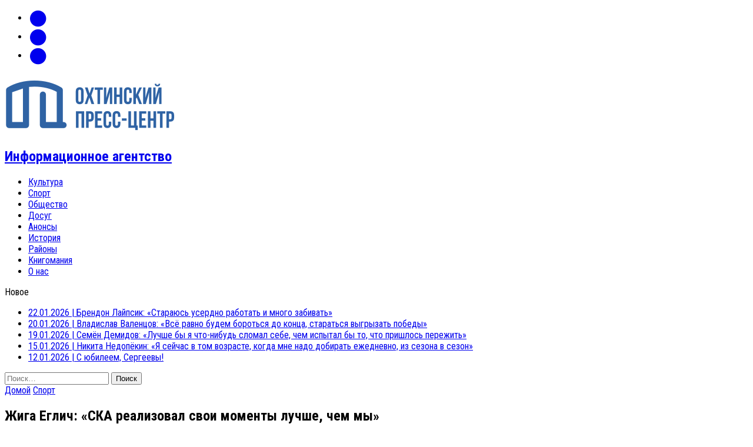

--- FILE ---
content_type: text/html; charset=UTF-8
request_url: https://ohtapress.ru/2018/12/18/eglich/
body_size: 23400
content:
<!DOCTYPE html><html class="no-js" lang="ru-RU"><head><meta charset="UTF-8"><meta name="viewport" content="width=device-width, initial-scale=1.0"><link rel="profile" href="http://gmpg.org/xfn/11" /><link rel="pingback" href="https://ohtapress.ru/xmlrpc.php" /><meta name='robots' content='index, follow, max-image-preview:large, max-snippet:-1, max-video-preview:-1' /><meta property="og:title" content="Жига Еглич: «СКА реализовал свои моменты лучше, чем мы»"/><meta property="og:description" content="Нападающий «Слована» и сборной Словении Жига Еглич в интервью Охтинскому пресс-центру"/><meta property="og:image:alt" content="Еглич"/><meta property="og:image" content="https://ohtapress.ru/wp-content/uploads/2018/12/ziga.jpg"/><meta property="og:image:width" content="1000" /><meta property="og:image:height" content="560" /><meta property="og:image:type" content="image/jpeg" /><meta property="og:type" content="article"/><meta property="og:article:published_time" content="2018-12-18 22:21:10"/><meta property="og:article:modified_time" content="2018-12-21 01:36:06"/><meta property="og:article:tag" content="Чемпионат КХЛ"/><meta name="twitter:card" content="summary"><meta name="twitter:title" content="Жига Еглич: «СКА реализовал свои моменты лучше, чем мы»"/><meta name="twitter:description" content="Нападающий «Слована» и сборной Словении Жига Еглич в интервью Охтинскому пресс-центру"/><meta name="twitter:image" content="https://ohtapress.ru/wp-content/uploads/2018/12/ziga.jpg"/><meta name="twitter:image:alt" content="Еглич"/><meta name="author" content="ОПЦ"/><title>Жига Еглич: «СКА реализовал свои моменты лучше, чем мы» &#8226;</title><meta name="description" content="Нападающий «Слована» и сборной Словении Жига Еглич в интервью Охтинскому пресс-центру подводит итоги игры с питерскими армейцами." /><link rel="canonical" href="https://ohtapress.ru/2018/12/18/eglich/" /><meta property="og:url" content="https://ohtapress.ru/2018/12/18/eglich/" /><meta property="og:site_name" content="Охтинский пресс-центр" /><meta property="article:publisher" content="http://facebook.com/ohtapress" /><meta property="article:published_time" content="2018-12-18T19:21:10+00:00" /><meta property="article:modified_time" content="2018-12-20T22:36:06+00:00" /><meta property="og:image" content="https://ohtapress.ru/wp-content/uploads/2018/12/ziga.jpg" /><meta property="og:image:width" content="1000" /><meta property="og:image:height" content="560" /><meta property="og:image:type" content="image/jpeg" /><meta name="author" content="ОПЦ" /><meta name="twitter:creator" content="@ohtapress" /><meta name="twitter:site" content="@ohtapress" /><meta name="twitter:label1" content="Написано автором" /><meta name="twitter:data1" content="ОПЦ" /> <script type="application/ld+json" class="yoast-schema-graph">{"@context":"https://schema.org","@graph":[{"@type":"Article","@id":"https://ohtapress.ru/2018/12/18/eglich/#article","isPartOf":{"@id":"https://ohtapress.ru/2018/12/18/eglich/"},"author":{"name":"ОПЦ","@id":"https://ohtapress.ru/#/schema/person/12c4844f9fa248060ebbc29736dab932"},"headline":"Жига Еглич: «СКА реализовал свои моменты лучше, чем мы»","datePublished":"2018-12-18T19:21:10+00:00","dateModified":"2018-12-20T22:36:06+00:00","mainEntityOfPage":{"@id":"https://ohtapress.ru/2018/12/18/eglich/"},"wordCount":172,"commentCount":0,"publisher":{"@id":"https://ohtapress.ru/#organization"},"image":{"@id":"https://ohtapress.ru/2018/12/18/eglich/#primaryimage"},"thumbnailUrl":"https://ohtapress.ru/wp-content/uploads/2018/12/ziga.jpg","keywords":["Чемпионат КХЛ"],"articleSection":["Спорт"],"inLanguage":"ru-RU","potentialAction":[{"@type":"CommentAction","name":"Comment","target":["https://ohtapress.ru/2018/12/18/eglich/#respond"]}]},{"@type":"WebPage","@id":"https://ohtapress.ru/2018/12/18/eglich/","url":"https://ohtapress.ru/2018/12/18/eglich/","name":"Жига Еглич: «СКА реализовал свои моменты лучше, чем мы» &#8226;","isPartOf":{"@id":"https://ohtapress.ru/#website"},"primaryImageOfPage":{"@id":"https://ohtapress.ru/2018/12/18/eglich/#primaryimage"},"image":{"@id":"https://ohtapress.ru/2018/12/18/eglich/#primaryimage"},"thumbnailUrl":"https://ohtapress.ru/wp-content/uploads/2018/12/ziga.jpg","datePublished":"2018-12-18T19:21:10+00:00","dateModified":"2018-12-20T22:36:06+00:00","description":"Нападающий «Слована» и сборной Словении Жига Еглич в интервью Охтинскому пресс-центру подводит итоги игры с питерскими армейцами.","breadcrumb":{"@id":"https://ohtapress.ru/2018/12/18/eglich/#breadcrumb"},"inLanguage":"ru-RU","potentialAction":[{"@type":"ReadAction","target":["https://ohtapress.ru/2018/12/18/eglich/"]}]},{"@type":"ImageObject","inLanguage":"ru-RU","@id":"https://ohtapress.ru/2018/12/18/eglich/#primaryimage","url":"https://ohtapress.ru/wp-content/uploads/2018/12/ziga.jpg","contentUrl":"https://ohtapress.ru/wp-content/uploads/2018/12/ziga.jpg","width":1000,"height":560,"caption":"Еглич"},{"@type":"BreadcrumbList","@id":"https://ohtapress.ru/2018/12/18/eglich/#breadcrumb","itemListElement":[{"@type":"ListItem","position":1,"name":"Главная","item":"https://ohtapress.ru/"},{"@type":"ListItem","position":2,"name":"Жига Еглич: «СКА реализовал свои моменты лучше, чем мы»"}]},{"@type":"WebSite","@id":"https://ohtapress.ru/#website","url":"https://ohtapress.ru/","name":"Охтинский пресс-центр","description":"Информационное агентство","publisher":{"@id":"https://ohtapress.ru/#organization"},"potentialAction":[{"@type":"SearchAction","target":{"@type":"EntryPoint","urlTemplate":"https://ohtapress.ru/?s={search_term_string}"},"query-input":{"@type":"PropertyValueSpecification","valueRequired":true,"valueName":"search_term_string"}}],"inLanguage":"ru-RU"},{"@type":"Organization","@id":"https://ohtapress.ru/#organization","name":"Информационное агентство «Охтинский пресс-центр»","url":"https://ohtapress.ru/","logo":{"@type":"ImageObject","inLanguage":"ru-RU","@id":"https://ohtapress.ru/#/schema/logo/image/","url":"http://ohtapress.ru/wp-content/uploads/2015/04/cropped-logo1.png","contentUrl":"http://ohtapress.ru/wp-content/uploads/2015/04/cropped-logo1.png","width":300,"height":100,"caption":"Информационное агентство «Охтинский пресс-центр»"},"image":{"@id":"https://ohtapress.ru/#/schema/logo/image/"},"sameAs":["http://facebook.com/ohtapress","https://x.com/ohtapress","http://instagram.com/ohtapress_ru"]},{"@type":"Person","@id":"https://ohtapress.ru/#/schema/person/12c4844f9fa248060ebbc29736dab932","name":"ОПЦ","image":{"@type":"ImageObject","inLanguage":"ru-RU","@id":"https://ohtapress.ru/#/schema/person/image/","url":"https://secure.gravatar.com/avatar/6290ec7a7236424a415fcf2583f8a63b3798ee12a52bc9d1818efa401ae258b3?s=96&r=g","contentUrl":"https://secure.gravatar.com/avatar/6290ec7a7236424a415fcf2583f8a63b3798ee12a52bc9d1818efa401ae258b3?s=96&r=g","caption":"ОПЦ"}}]}</script> <link rel='dns-prefetch' href='//www.googletagmanager.com' /><link rel='dns-prefetch' href='//stats.wp.com' /><link rel='dns-prefetch' href='//maxcdn.bootstrapcdn.com' /><link rel='dns-prefetch' href='//fonts.googleapis.com' /><link rel="alternate" type="application/rss+xml" title="Охтинский пресс-центр &raquo; Лента" href="https://ohtapress.ru/feed/" /><link rel="alternate" type="application/rss+xml" title="Охтинский пресс-центр &raquo; Лента комментариев" href="https://ohtapress.ru/comments/feed/" /><link rel="alternate" type="application/rss+xml" title="Охтинский пресс-центр &raquo; Лента комментариев к &laquo;Жига Еглич: «СКА реализовал свои моменты лучше, чем мы»&raquo;" href="https://ohtapress.ru/2018/12/18/eglich/feed/" /><link rel="alternate" title="oEmbed (JSON)" type="application/json+oembed" href="https://ohtapress.ru/wp-json/oembed/1.0/embed?url=https%3A%2F%2Fohtapress.ru%2F2018%2F12%2F18%2Feglich%2F" /><link rel="alternate" title="oEmbed (XML)" type="text/xml+oembed" href="https://ohtapress.ru/wp-json/oembed/1.0/embed?url=https%3A%2F%2Fohtapress.ru%2F2018%2F12%2F18%2Feglich%2F&#038;format=xml" /><style id='wp-img-auto-sizes-contain-inline-css' type='text/css'>img:is([sizes=auto i],[sizes^="auto," i]){contain-intrinsic-size:3000px 1500px}
/*# sourceURL=wp-img-auto-sizes-contain-inline-css */</style><style id='wp-emoji-styles-inline-css' type='text/css'>img.wp-smiley, img.emoji {
		display: inline !important;
		border: none !important;
		box-shadow: none !important;
		height: 1em !important;
		width: 1em !important;
		margin: 0 0.07em !important;
		vertical-align: -0.1em !important;
		background: none !important;
		padding: 0 !important;
	}
/*# sourceURL=wp-emoji-styles-inline-css */</style><style id='wp-block-library-inline-css' type='text/css'>:root{--wp-block-synced-color:#7a00df;--wp-block-synced-color--rgb:122,0,223;--wp-bound-block-color:var(--wp-block-synced-color);--wp-editor-canvas-background:#ddd;--wp-admin-theme-color:#007cba;--wp-admin-theme-color--rgb:0,124,186;--wp-admin-theme-color-darker-10:#006ba1;--wp-admin-theme-color-darker-10--rgb:0,107,160.5;--wp-admin-theme-color-darker-20:#005a87;--wp-admin-theme-color-darker-20--rgb:0,90,135;--wp-admin-border-width-focus:2px}@media (min-resolution:192dpi){:root{--wp-admin-border-width-focus:1.5px}}.wp-element-button{cursor:pointer}:root .has-very-light-gray-background-color{background-color:#eee}:root .has-very-dark-gray-background-color{background-color:#313131}:root .has-very-light-gray-color{color:#eee}:root .has-very-dark-gray-color{color:#313131}:root .has-vivid-green-cyan-to-vivid-cyan-blue-gradient-background{background:linear-gradient(135deg,#00d084,#0693e3)}:root .has-purple-crush-gradient-background{background:linear-gradient(135deg,#34e2e4,#4721fb 50%,#ab1dfe)}:root .has-hazy-dawn-gradient-background{background:linear-gradient(135deg,#faaca8,#dad0ec)}:root .has-subdued-olive-gradient-background{background:linear-gradient(135deg,#fafae1,#67a671)}:root .has-atomic-cream-gradient-background{background:linear-gradient(135deg,#fdd79a,#004a59)}:root .has-nightshade-gradient-background{background:linear-gradient(135deg,#330968,#31cdcf)}:root .has-midnight-gradient-background{background:linear-gradient(135deg,#020381,#2874fc)}:root{--wp--preset--font-size--normal:16px;--wp--preset--font-size--huge:42px}.has-regular-font-size{font-size:1em}.has-larger-font-size{font-size:2.625em}.has-normal-font-size{font-size:var(--wp--preset--font-size--normal)}.has-huge-font-size{font-size:var(--wp--preset--font-size--huge)}.has-text-align-center{text-align:center}.has-text-align-left{text-align:left}.has-text-align-right{text-align:right}.has-fit-text{white-space:nowrap!important}#end-resizable-editor-section{display:none}.aligncenter{clear:both}.items-justified-left{justify-content:flex-start}.items-justified-center{justify-content:center}.items-justified-right{justify-content:flex-end}.items-justified-space-between{justify-content:space-between}.screen-reader-text{border:0;clip-path:inset(50%);height:1px;margin:-1px;overflow:hidden;padding:0;position:absolute;width:1px;word-wrap:normal!important}.screen-reader-text:focus{background-color:#ddd;clip-path:none;color:#444;display:block;font-size:1em;height:auto;left:5px;line-height:normal;padding:15px 23px 14px;text-decoration:none;top:5px;width:auto;z-index:100000}html :where(.has-border-color){border-style:solid}html :where([style*=border-top-color]){border-top-style:solid}html :where([style*=border-right-color]){border-right-style:solid}html :where([style*=border-bottom-color]){border-bottom-style:solid}html :where([style*=border-left-color]){border-left-style:solid}html :where([style*=border-width]){border-style:solid}html :where([style*=border-top-width]){border-top-style:solid}html :where([style*=border-right-width]){border-right-style:solid}html :where([style*=border-bottom-width]){border-bottom-style:solid}html :where([style*=border-left-width]){border-left-style:solid}html :where(img[class*=wp-image-]){height:auto;max-width:100%}:where(figure){margin:0 0 1em}html :where(.is-position-sticky){--wp-admin--admin-bar--position-offset:var(--wp-admin--admin-bar--height,0px)}@media screen and (max-width:600px){html :where(.is-position-sticky){--wp-admin--admin-bar--position-offset:0px}}
/*wp_block_styles_on_demand_placeholder:69740b7d0b0b9*/
/*# sourceURL=wp-block-library-inline-css */</style><style id='classic-theme-styles-inline-css' type='text/css'>/*! This file is auto-generated */
.wp-block-button__link{color:#fff;background-color:#32373c;border-radius:9999px;box-shadow:none;text-decoration:none;padding:calc(.667em + 2px) calc(1.333em + 2px);font-size:1.125em}.wp-block-file__button{background:#32373c;color:#fff;text-decoration:none}
/*# sourceURL=/wp-includes/css/classic-themes.min.css */</style><link rel='stylesheet' id='cool-tag-cloud-css' href='https://ohtapress.ru/wp-content/cache/autoptimize/autoptimize_single_d9e20241c2647d1f2e9956d49cfd12c5.php?ver=2.25' type='text/css' media='all' /><link rel='stylesheet' id='fancybox-for-wp-css' href='https://ohtapress.ru/wp-content/cache/autoptimize/autoptimize_single_592ead116e192a422e3e033ccad4f39d.php?ver=1.3.4' type='text/css' media='all' /><link rel='stylesheet' id='mh-style-css' href='https://ohtapress.ru/wp-content/cache/autoptimize/autoptimize_single_6188a957c679115558a9bdf2d8bd5ba5.php?ver=1.1.0' type='text/css' media='all' /><link rel='stylesheet' id='mh-font-awesome-css' href='//maxcdn.bootstrapcdn.com/font-awesome/4.3.0/css/font-awesome.min.css' type='text/css' media='all' /><link rel='stylesheet' id='mh-google-fonts-css' href='//fonts.googleapis.com/css?family=PT+Sans:300,400,400italic,600,700|Roboto+Condensed:300,400,400italic,600,700&#038;subset=latin,cyrillic' type='text/css' media='all' /> <script defer type="text/javascript" src="https://ohtapress.ru/wp-includes/js/jquery/jquery.min.js?ver=3.7.1" id="jquery-core-js"></script> <script defer type="text/javascript" src="https://ohtapress.ru/wp-includes/js/jquery/jquery-migrate.min.js?ver=3.4.1" id="jquery-migrate-js"></script> <script defer type="text/javascript" src="https://ohtapress.ru/wp-content/plugins/fancybox-for-wordpress/assets/js/purify.min.js?ver=1.3.4" id="purify-js"></script> <script defer type="text/javascript" src="https://ohtapress.ru/wp-content/cache/autoptimize/autoptimize_single_b7a90dae1d97230d98d36b57cb5516d4.php?ver=1.3.4" id="fancybox-for-wp-js"></script> <script defer type="text/javascript" src="https://ohtapress.ru/wp-content/cache/autoptimize/autoptimize_single_641b55bfa0b820feb06c8d3a71d2ea5f.php?ver=6.9" id="mh-scripts-js"></script> 
 <script defer type="text/javascript" src="https://www.googletagmanager.com/gtag/js?id=GT-5TQ4LTMX" id="google_gtagjs-js"></script> <script defer id="google_gtagjs-js-after" src="[data-uri]"></script> <link rel="https://api.w.org/" href="https://ohtapress.ru/wp-json/" /><link rel="alternate" title="JSON" type="application/json" href="https://ohtapress.ru/wp-json/wp/v2/posts/5372" /><link rel="EditURI" type="application/rsd+xml" title="RSD" href="https://ohtapress.ru/xmlrpc.php?rsd" /><meta name="generator" content="WordPress 6.9" /><link rel='shortlink' href='https://ohtapress.ru/?p=5372' /> <style type="text/css">.fancybox-slide--image .fancybox-content{background-color: #FFFFFF}div.fancybox-caption{display:none !important;}
	
	img.fancybox-image{border-width:10px;border-color:#FFFFFF;border-style:solid;}
	div.fancybox-bg{background-color:rgba(102,102,102,0.3);opacity:1 !important;}div.fancybox-content{border-color:#FFFFFF}
	div#fancybox-title{background-color:#FFFFFF}
	div.fancybox-content{background-color:#FFFFFF}
	div#fancybox-title-inside{color:#333333}
	
	
	
	div.fancybox-caption p.caption-title{display:inline-block}
	div.fancybox-caption p.caption-title{font-size:14px}
	div.fancybox-caption p.caption-title{color:#333333}
	div.fancybox-caption {color:#333333}div.fancybox-caption p.caption-title {background:#fff; width:auto;padding:10px 30px;}div.fancybox-content p.caption-title{color:#333333;margin: 0;padding: 5px 0;}body.fancybox-active .fancybox-container .fancybox-stage .fancybox-content .fancybox-close-small{display:block;}</style><script defer src="[data-uri]"></script> <meta name="generator" content="Site Kit by Google 1.170.0" /><meta name="generator" content="performance-lab 4.0.1; plugins: embed-optimizer, image-prioritizer, performant-translations, webp-uploads"><meta name="generator" content="performant-translations 1.2.0"><meta name="generator" content="webp-uploads 2.6.1"><style>img#wpstats{display:none}</style><link rel="shortcut icon" href="http://ohtapress.ru/wp-content/uploads/2022/01/favicon.svg"> <!--[if lt IE 9]> <script src="https://ohtapress.ru/wp-content/themes/mh_newsdesk/js/css3-mediaqueries.js"></script> <![endif]--><style type="text/css">.entry-content p { font-size: 16px; font-size: 1rem; }
.header-nav, .header-sub, h1, h2, h3, h4, h5, h6, .breadcrumb, .footer-bottom, .widget-list li, .cat-item, .page_item, .menu-item, .button, .commentlist .vcard, .pagination, .mh-share-buttons { font-family: "Roboto Condensed", sans-serif; }
body { font-family: "PT Sans", sans-serif; }</style><meta data-od-replaced-content="optimization-detective 1.0.0-beta4" name="generator" content="optimization-detective 1.0.0-beta4; url_metric_groups={0:empty, 480:empty, 600:empty, 782:empty}"><meta name="generator" content="embed-optimizer 1.0.0-beta3"><meta name="generator" content="image-prioritizer 1.0.0-beta3"><style type="text/css" id="wp-custom-css">.notification-bar {
position: fixed;
bottom: 0;
left: 0;
width: 100%;
height: 50px;
background-color: rgba(0, 0, 0, 0.8);
color: white;
display: none;
align-items: center;
justify-content: center;}
 
.notification-bar p {
margin: 0;
text-align: center;}
 
#agreeButton {
background-color: #1e90ff;
color: white;
border: none;
padding: 10px 20px;
border-radius: 5px;
cursor: pointer;
position: absolute;
right: 20px;}</style></head><body class="wp-singular post-template-default single single-post postid-5372 single-format-standard wp-theme-mh_newsdesk mh-right-sb"><div class="header-top"><div class="wrapper-inner clearfix"><nav class="social-nav clearfix"><div class="menu-%d1%81%d0%be%d1%86%d1%81%d0%b5%d1%82%d0%b8-container"><ul id="menu-%d1%81%d0%be%d1%86%d1%81%d0%b5%d1%82%d0%b8" class="menu"><li id="menu-item-138" class="menu-item menu-item-type-custom menu-item-object-custom menu-item-138"><a href="http://vk.com/ohtapress" title="Вконтакте"><span class="fa-stack"><i class="fa fa-circle fa-stack-2x"></i><i class="fa fa-mh-social fa-stack-1x"></i></span><span class="screen-reader-text">VK</span></a></li><li id="menu-item-114" class="menu-item menu-item-type-custom menu-item-object-custom menu-item-114"><a href="http://ohtapress.ru/feed/"><span class="fa-stack"><i class="fa fa-circle fa-stack-2x"></i><i class="fa fa-mh-social fa-stack-1x"></i></span><span class="screen-reader-text">RSS</span></a></li><li id="menu-item-667" class="menu-item menu-item-type-custom menu-item-object-custom menu-item-667"><a href="mailto:info@ohtapress.ru" title="E-mail"><span class="fa-stack"><i class="fa fa-circle fa-stack-2x"></i><i class="fa fa-mh-social fa-stack-1x"></i></span><span class="screen-reader-text">mail</span></a></li></ul></div></nav></div></div><div id="mh-wrapper"><header class="mh-header"><div class="header-wrap clearfix"><div class="mh-col mh-1-3 header-logo-full"> <a href="https://ohtapress.ru/" title="Охтинский пресс-центр" rel="home"><div class="logo-wrap" role="banner"> <img data-od-unknown-tag data-od-xpath="/HTML/BODY/DIV[@id=&apos;mh-wrapper&apos;]/*[1][self::HEADER]/*[1][self::DIV]/*[1][self::DIV]/*[1][self::A]/*[1][self::DIV]/*[1][self::IMG]" src="https://ohtapress.ru/wp-content/uploads/2015/04/cropped-logo1.png" height="100" width="300" alt="Охтинский пресс-центр" /><div class="logo"><h2 class="logo-tagline">Информационное агентство</h2></div></div> </a></div></div><div class="header-menu clearfix"><nav class="main-nav clearfix"><div class="menu-%d0%b2%d0%b5%d1%80%d1%85%d0%bd%d0%b5%d0%b5-%d0%bc%d0%b5%d0%bd%d1%8e-container"><ul id="menu-%d0%b2%d0%b5%d1%80%d1%85%d0%bd%d0%b5%d0%b5-%d0%bc%d0%b5%d0%bd%d1%8e" class="menu"><li id="menu-item-52" class="menu-item menu-item-type-taxonomy menu-item-object-category menu-item-52"><a href="https://ohtapress.ru/category/culture/">Культура</a></li><li id="menu-item-55" class="menu-item menu-item-type-taxonomy menu-item-object-category current-post-ancestor current-menu-parent current-post-parent menu-item-55"><a href="https://ohtapress.ru/category/sport/">Спорт</a></li><li id="menu-item-53" class="menu-item menu-item-type-taxonomy menu-item-object-category menu-item-53"><a href="https://ohtapress.ru/category/socium/">Общество</a></li><li id="menu-item-51" class="menu-item menu-item-type-taxonomy menu-item-object-category menu-item-51"><a href="https://ohtapress.ru/category/rest/">Досуг</a></li><li id="menu-item-2013" class="menu-item menu-item-type-taxonomy menu-item-object-category menu-item-2013"><a href="https://ohtapress.ru/category/anons/">Анонсы</a></li><li id="menu-item-75" class="menu-item menu-item-type-taxonomy menu-item-object-category menu-item-75"><a href="https://ohtapress.ru/category/history/">История</a></li><li id="menu-item-54" class="menu-item menu-item-type-taxonomy menu-item-object-category menu-item-54"><a href="https://ohtapress.ru/category/districts/">Районы</a></li><li id="menu-item-3174" class="menu-item menu-item-type-taxonomy menu-item-object-category menu-item-3174"><a href="https://ohtapress.ru/category/knigomania/">Книгомания</a></li><li id="menu-item-56" class="menu-item menu-item-type-post_type menu-item-object-page menu-item-56"><a href="https://ohtapress.ru/about/">О нас</a></li></ul></div></nav><div class="header-sub clearfix"><section id="ticker" class="news-ticker mh-col mh-2-3 clearfix"> <span class="ticker-title">Новое</span><ul class="ticker-content"><li class="ticker-item"> <a class="ticker-item-link" href="https://ohtapress.ru/2026/01/22/leipsik-2026/" title="Брендон Лайпсик: «Стараюсь усердно работать и много забивать»"> <span class="ticker-item-date">22.01.2026</span> <span class="ticker-item-separator">|</span> <span class="ticker-item-title">Брендон Лайпсик: «Стараюсь усердно работать и много забивать»</span> </a></li><li class="ticker-item"> <a class="ticker-item-link" href="https://ohtapress.ru/2026/01/20/valentsov-2026/" title="Владислав Валенцов: «Всё равно будем бороться до конца, стараться выгрызать победы»"> <span class="ticker-item-date">20.01.2026</span> <span class="ticker-item-separator">|</span> <span class="ticker-item-title">Владислав Валенцов: «Всё равно будем бороться до конца, стараться выгрызать победы»</span> </a></li><li class="ticker-item"> <a class="ticker-item-link" href="https://ohtapress.ru/2026/01/19/semen-demidov/" title="Семён Демидов: «Лучше бы я что-нибудь сломал себе, чем испытал бы то, что пришлось пережить»"> <span class="ticker-item-date">19.01.2026</span> <span class="ticker-item-separator">|</span> <span class="ticker-item-title">Семён Демидов: «Лучше бы я что-нибудь сломал себе, чем испытал бы то, что пришлось пережить»</span> </a></li><li class="ticker-item"> <a class="ticker-item-link" href="https://ohtapress.ru/2026/01/15/nedopekin-2026/" title="Никита Недопёкин: «Я сейчас в том возрасте, когда мне надо добирать ежедневно, из сезона в сезон»"> <span class="ticker-item-date">15.01.2026</span> <span class="ticker-item-separator">|</span> <span class="ticker-item-title">Никита Недопёкин: «Я сейчас в том возрасте, когда мне надо добирать ежедневно, из сезона в сезон»</span> </a></li><li class="ticker-item"> <a class="ticker-item-link" href="https://ohtapress.ru/2026/01/12/sashatanya10/" title="С юбилеем, Сергеевы!"> <span class="ticker-item-date">12.01.2026</span> <span class="ticker-item-separator">|</span> <span class="ticker-item-title">С юбилеем, Сергеевы!</span> </a></li></ul></section><aside class="mh-col mh-1-3 header-search"><form role="search" method="get" class="search-form" action="https://ohtapress.ru/"> <label> <span class="screen-reader-text">Найти:</span> <input type="search" class="search-field" placeholder="Поиск&hellip;" value="" name="s" /> </label> <input type="submit" class="search-submit" value="Поиск" /></form></aside></div></div></header><div class="mh-section mh-group"><div id="main-content" class="mh-content"><nav class="breadcrumb" itemscope itemtype="https://schema.org/BreadcrumbList"><span itemprop="itemListElement" itemscope itemtype="https://schema.org/ListItem"><a href="https://ohtapress.ru" itemprop="item" class="bc-home"><span itemprop="name">Домой</span></a><meta itemprop="position" content="1" /></span> <span itemprop="itemListElement" itemscope itemtype="https://schema.org/ListItem"><a href="https://ohtapress.ru/category/sport/" itemprop="item"><span itemprop="name">Спорт</span></a><meta itemprop="position" content="2" /></span></nav><article id="post-5372" class="post-5372 post type-post status-publish format-standard has-post-thumbnail hentry category-sport tag-khl"><header class="entry-header clearfix"><h1 class="entry-title">Жига Еглич: «СКА реализовал свои моменты лучше, чем мы»</h1><div class="entry-tags clearfix"><span>Тэги:</span><a href="https://ohtapress.ru/tag/khl/" rel="tag">Чемпионат КХЛ</a></div></header><div class="entry-thumbnail"> <img data-od-unknown-tag data-od-xpath="/HTML/BODY/DIV[@id=&apos;mh-wrapper&apos;]/*[2][self::DIV]/*[1][self::DIV]/*[2][self::ARTICLE]/*[2][self::DIV]/*[1][self::IMG]" width="777" height="437" src="https://ohtapress.ru/wp-content/uploads/2018/12/ziga-777x437.jpg" class="attachment-content-single size-content-single wp-post-image" alt="Еглич" decoding="async" fetchpriority="high" srcset="https://ohtapress.ru/wp-content/uploads/2018/12/ziga-777x437.jpg 777w, https://ohtapress.ru/wp-content/uploads/2018/12/ziga-300x168.jpg 300w, https://ohtapress.ru/wp-content/uploads/2018/12/ziga-180x101.jpg 180w, https://ohtapress.ru/wp-content/uploads/2018/12/ziga-260x146.jpg 260w, https://ohtapress.ru/wp-content/uploads/2018/12/ziga-373x210.jpg 373w, https://ohtapress.ru/wp-content/uploads/2018/12/ziga-120x67.jpg 120w" sizes="(max-width: 777px) 100vw, 777px" /></div><p class="entry-meta"> <span class="entry-meta-date updated">18.12.2018</span></p><div class="entry-content clearfix"><p style="text-align: justify;"><strong>Нападающий «Слована» и сборной Словении Жига Еглич в интервью Охтинскому пресс-центру подводит итоги игры с питерскими армейцами.</strong></p><p style="text-align: justify;"><span id="more-5372"></span></p><p style="text-align: justify;">— Думаю, это была тяжёлый матч. С нашей последней встречи мы улучшили свою игру, но недостаточно. СКА — сильная команда, против них трудно играть. Мы начали хорошо, но, к сожалению, после стали пропускать.</p><p style="text-align: justify;"><strong>— Какая задача была поставлена тренером перед игрой?</strong></p><p style="text-align: justify;">— Нашей задачей было первыми выйти в атаку, мы это сделали. Но СКА быстро вернул нам гол. Если бы мы не стали грубо играть и удаляться, то всё могло закончиться иначе.</p><p style="text-align: justify;"><strong>— Что скажете про реализацию голевых моментов? Если верить статистике, на льду были равные команды…</strong></p><p style="text-align: justify;">— СКА реализовал свои моменты лучше, чем мы, там более прокаченные игроки. В последнее время мы мало забиваем, нам нужно работать над этим. Хотя, в этом матче у нас были шансы, особенно, в самом начале, когда открыли счёт.</p><p style="text-align: justify;"><strong>— Каковы шансы «Слована» на выход в плей-офф?</strong></p><p style="text-align: justify;">— Перспективы плохие. Сначала нужно постараться исправить ситуацию с голами, а потом шаг за шагом…</p><p style="text-align: right;"><em><strong>Интервью: Николь Фёдорова</strong></em><br /> <em><strong>Фото: Анна Грот</strong></em></p></div></article><script defer src="[data-uri]"></script> <b>ПОДЕЛИТЕСЬ ЭТОЙ НОВОСТЬЮ С ДРУЗЬЯМИ</b><br /><div data-user="1473947456" class="pluso" data-background="transparent" align="center" data-options="medium,square,line,horizontal,nocounter,theme=04" data-services="vkontakte,facebook,twitter,google,moimir,linkedin,liveinternet,livejournal,moikrug,email,print"></div><nav class="post-nav-wrap" role="navigation"><ul class="post-nav clearfix"><li class="post-nav-prev"> <a href="https://ohtapress.ru/2018/12/17/laboratoria/" rel="prev"><i class="fa fa-chevron-left"></i>Предыдущий текст</a></li><li class="post-nav-next"> <a href="https://ohtapress.ru/2018/12/18/zub/" rel="next">Следующий текст<i class="fa fa-chevron-right"></i></a></li></ul></nav><h4 class="widget-title related-content-title"><span>Похожие тексты</span></h4><div class="related-content clearfix"><article class="mh-col mh-1-4 content-grid post-6530 post type-post status-publish format-standard has-post-thumbnail hentry category-sport tag-khl"><div class="content-thumb content-grid-thumb"> <a href="https://ohtapress.ru/2019/10/08/dyblenko/" title="Ярослав Дыбленко: «”Спартак” стал играть более активно и жёстко»"><img data-od-unknown-tag data-od-xpath="/HTML/BODY/DIV[@id=&apos;mh-wrapper&apos;]/*[2][self::DIV]/*[1][self::DIV]/*[9][self::DIV]/*[1][self::ARTICLE]/*[1][self::DIV]/*[1][self::A]/*[1][self::IMG]" width="180" height="101" src="https://ohtapress.ru/wp-content/uploads/2019/10/dyblenko-180x101.jpg" class="attachment-content-grid size-content-grid wp-post-image" alt="Дыбленко" decoding="async" srcset="https://ohtapress.ru/wp-content/uploads/2019/10/dyblenko-180x101.jpg 180w, https://ohtapress.ru/wp-content/uploads/2019/10/dyblenko-300x168.jpg 300w, https://ohtapress.ru/wp-content/uploads/2019/10/dyblenko-768x430.jpg 768w, https://ohtapress.ru/wp-content/uploads/2019/10/dyblenko-777x437.jpg 777w, https://ohtapress.ru/wp-content/uploads/2019/10/dyblenko-260x146.jpg 260w, https://ohtapress.ru/wp-content/uploads/2019/10/dyblenko-373x210.jpg 373w, https://ohtapress.ru/wp-content/uploads/2019/10/dyblenko-120x67.jpg 120w, https://ohtapress.ru/wp-content/uploads/2019/10/dyblenko.jpg 1000w" sizes="(max-width: 180px) 100vw, 180px" /></a></div><p class="entry-meta"><span><a href="https://ohtapress.ru/category/sport/" rel="category tag">Спорт</a></span></p><h3 class="content-grid-title"><a href="https://ohtapress.ru/2019/10/08/dyblenko/" title="Ярослав Дыбленко: «”Спартак” стал играть более активно и жёстко»" rel="bookmark">Ярослав Дыбленко: «”Спартак” стал играть более активно и жёстко»</a></h3></article><hr class="mh-separator content-grid-separator"><article class="mh-col mh-1-4 content-grid post-15334 post type-post status-publish format-standard has-post-thumbnail hentry category-sport tag-khl"><div class="content-thumb content-grid-thumb"> <a href="https://ohtapress.ru/2023/11/29/mikhail-vorobiev/" title="Михаил Воробьёв: «Ребята готовы играть хоть по тридцать минут»"><img data-od-unknown-tag data-od-xpath="/HTML/BODY/DIV[@id=&apos;mh-wrapper&apos;]/*[2][self::DIV]/*[1][self::DIV]/*[9][self::DIV]/*[3][self::ARTICLE]/*[1][self::DIV]/*[1][self::A]/*[1][self::IMG]" width="180" height="101" src="https://ohtapress.ru/wp-content/uploads/2023/11/vorobiev-180x101.jpg" class="attachment-content-grid size-content-grid wp-post-image" alt="Михаил Воробьёв" decoding="async" srcset="https://ohtapress.ru/wp-content/uploads/2023/11/vorobiev-180x101.jpg 180w, https://ohtapress.ru/wp-content/uploads/2023/11/vorobiev-300x168.jpg 300w, https://ohtapress.ru/wp-content/uploads/2023/11/vorobiev-768x430.jpg 768w, https://ohtapress.ru/wp-content/uploads/2023/11/vorobiev-777x437.jpg 777w, https://ohtapress.ru/wp-content/uploads/2023/11/vorobiev-260x146.jpg 260w, https://ohtapress.ru/wp-content/uploads/2023/11/vorobiev-373x210.jpg 373w, https://ohtapress.ru/wp-content/uploads/2023/11/vorobiev-120x67.jpg 120w, https://ohtapress.ru/wp-content/uploads/2023/11/vorobiev.jpg 1000w" sizes="(max-width: 180px) 100vw, 180px" /></a></div><p class="entry-meta"><span><a href="https://ohtapress.ru/category/sport/" rel="category tag">Спорт</a></span></p><h3 class="content-grid-title"><a href="https://ohtapress.ru/2023/11/29/mikhail-vorobiev/" title="Михаил Воробьёв: «Ребята готовы играть хоть по тридцать минут»" rel="bookmark">Михаил Воробьёв: «Ребята готовы играть хоть по тридцать минут»</a></h3></article><hr class="mh-separator content-grid-separator"><article class="mh-col mh-1-4 content-grid post-15633 post type-post status-publish format-standard has-post-thumbnail hentry category-sport tag-khl"><div class="content-thumb content-grid-thumb"> <a href="https://ohtapress.ru/2024/02/15/nikita-serebryakov/" title="Никита Серебряков: «У матчей бывают разные сценарии, главное — результат»"><img data-od-unknown-tag data-od-xpath="/HTML/BODY/DIV[@id=&apos;mh-wrapper&apos;]/*[2][self::DIV]/*[1][self::DIV]/*[9][self::DIV]/*[5][self::ARTICLE]/*[1][self::DIV]/*[1][self::A]/*[1][self::IMG]" width="180" height="101" src="https://ohtapress.ru/wp-content/uploads/2024/02/serebryakov-180x101.jpg" class="attachment-content-grid size-content-grid wp-post-image" alt="Никита Серебряков" decoding="async" loading="lazy" srcset="https://ohtapress.ru/wp-content/uploads/2024/02/serebryakov-180x101.jpg 180w, https://ohtapress.ru/wp-content/uploads/2024/02/serebryakov-300x169.jpg 300w, https://ohtapress.ru/wp-content/uploads/2024/02/serebryakov-768x432.jpg 768w, https://ohtapress.ru/wp-content/uploads/2024/02/serebryakov-777x437.jpg 777w, https://ohtapress.ru/wp-content/uploads/2024/02/serebryakov-260x146.jpg 260w, https://ohtapress.ru/wp-content/uploads/2024/02/serebryakov-373x210.jpg 373w, https://ohtapress.ru/wp-content/uploads/2024/02/serebryakov-120x67.jpg 120w, https://ohtapress.ru/wp-content/uploads/2024/02/serebryakov.jpg 1000w" sizes="auto, (max-width: 180px) 100vw, 180px" /></a></div><p class="entry-meta"><span><a href="https://ohtapress.ru/category/sport/" rel="category tag">Спорт</a></span></p><h3 class="content-grid-title"><a href="https://ohtapress.ru/2024/02/15/nikita-serebryakov/" title="Никита Серебряков: «У матчей бывают разные сценарии, главное — результат»" rel="bookmark">Никита Серебряков: «У матчей бывают разные сценарии, главное — результат»</a></h3></article><hr class="mh-separator content-grid-separator"><article class="mh-col mh-1-4 content-grid post-7359 post type-post status-publish format-standard has-post-thumbnail hentry category-sport tag-khl"><div class="content-thumb content-grid-thumb"> <a href="https://ohtapress.ru/2020/02/20/admiral-2/" title="СКА — «Адмирал»: «Армейцы» набрали хороший ход перед плей-офф"><img data-od-unknown-tag data-od-xpath="/HTML/BODY/DIV[@id=&apos;mh-wrapper&apos;]/*[2][self::DIV]/*[1][self::DIV]/*[9][self::DIV]/*[7][self::ARTICLE]/*[1][self::DIV]/*[1][self::A]/*[1][self::IMG]" width="180" height="101" src="https://ohtapress.ru/wp-content/uploads/2020/02/ska-adm1-180x101.jpg" class="attachment-content-grid size-content-grid wp-post-image" alt="&quot;Адмирал&quot;" decoding="async" loading="lazy" srcset="https://ohtapress.ru/wp-content/uploads/2020/02/ska-adm1-180x101.jpg 180w, https://ohtapress.ru/wp-content/uploads/2020/02/ska-adm1-300x168.jpg 300w, https://ohtapress.ru/wp-content/uploads/2020/02/ska-adm1-768x430.jpg 768w, https://ohtapress.ru/wp-content/uploads/2020/02/ska-adm1-777x437.jpg 777w, https://ohtapress.ru/wp-content/uploads/2020/02/ska-adm1-260x146.jpg 260w, https://ohtapress.ru/wp-content/uploads/2020/02/ska-adm1-373x210.jpg 373w, https://ohtapress.ru/wp-content/uploads/2020/02/ska-adm1-120x67.jpg 120w, https://ohtapress.ru/wp-content/uploads/2020/02/ska-adm1.jpg 1001w" sizes="auto, (max-width: 180px) 100vw, 180px" /></a></div><p class="entry-meta"><span><a href="https://ohtapress.ru/category/sport/" rel="category tag">Спорт</a></span></p><h3 class="content-grid-title"><a href="https://ohtapress.ru/2020/02/20/admiral-2/" title="СКА — «Адмирал»: «Армейцы» набрали хороший ход перед плей-офф" rel="bookmark">СКА — «Адмирал»: «Армейцы» набрали хороший ход перед плей-офф</a></h3></article><hr class="mh-separator content-grid-separator"></div><div class="comments-wrap"><h4 class="comment-section-title"><span class="comment-count">Прокомментируйте первым</span> <span class="comment-count-more"> "Жига Еглич: «СКА реализовал свои моменты лучше, чем мы»"</span></h4></div><div id="respond" class="comment-respond"><h3 id="reply-title" class="comment-reply-title">Оставьте комментарий <small><a rel="nofollow" id="cancel-comment-reply-link" href="/2018/12/18/eglich/#respond" style="display:none;">Отменить ответ</a></small></h3><form action="https://ohtapress.ru/wp-comments-post.php" method="post" id="commentform" class="comment-form"><p class="comment-notes">Ваш адрес не будет опубликован</p><p class="comment-form-comment"><label for="comment">Комментарий</label><br/><textarea id="comment" name="comment" cols="45" rows="5" aria-required="true"></textarea></p><p class="comment-form-author"><label for="author">Имя</label><span class="required">*</span><br/><input id="author" name="author" type="text" value="" size="30" aria-required='true' /></p><p class="comment-form-email"><label for="email">Email </label><span class="required">*</span><br/><input id="email" name="email" type="text" value="" size="30" aria-required='true' /></p><p class="comment-form-url"><label for="url">Сайт</label><br/><input id="url" name="url" type="text" value="" size="30" /></p><p class="form-submit"><input name="submit" type="submit" id="submit" class="submit" value="Отправить комментарий" /> <input type='hidden' name='comment_post_ID' value='5372' id='comment_post_ID' /> <input type='hidden' name='comment_parent' id='comment_parent' value='0' /></p><p style="display: none;"><input type="hidden" id="akismet_comment_nonce" name="akismet_comment_nonce" value="fcd1477039" /></p><p style="display: none !important;" class="akismet-fields-container" data-prefix="ak_"><label>&#916;<textarea name="ak_hp_textarea" cols="45" rows="8" maxlength="100"></textarea></label><input type="hidden" id="ak_js_1" name="ak_js" value="238"/><script defer src="[data-uri]"></script></p></form></div><p class="akismet_comment_form_privacy_notice">Этот сайт использует Akismet для борьбы со спамом. <a href="https://akismet.com/privacy/" target="_blank" rel="nofollow noopener">Узнайте, как обрабатываются ваши данные комментариев</a>.</p></div><aside class="mh-sidebar"><div class="sb-widget clearfix"><h4 class="widget-title"><span>Метки</span></h4><div class="cool-tag-cloud"><div class="animation"><div class="ctcblue"><div class="ctcleft"><div class="arial" style="text-transform:none!important;"><a href="https://ohtapress.ru/tag/kgallery/" class="tag-cloud-link tag-link-81 tag-link-position-1" style="font-size: 10px;" aria-label="KGallery (1 элемент)">KGallery</a><a href="https://ohtapress.ru/tag/politprpro/" class="tag-cloud-link tag-link-74 tag-link-position-2" style="font-size: 10px;" aria-label="PolitPRpro (1 элемент)">PolitPRpro</a><a href="https://ohtapress.ru/tag/spb-hockey-open/" class="tag-cloud-link tag-link-48 tag-link-position-3" style="font-size: 12.007751937984px;" aria-label="SPb hockey open (10 элементов)">SPb hockey open</a><a href="https://ohtapress.ru/tag/whf/" class="tag-cloud-link tag-link-51 tag-link-position-4" style="font-size: 11.899224806202px;" aria-label="WHF (9 элементов)">WHF</a><a href="https://ohtapress.ru/tag/%d0%b0%d1%80%d1%82-%d0%b3%d0%be%d1%80%d0%be%d0%b4/" class="tag-cloud-link tag-link-57 tag-link-position-5" style="font-size: 12.116279069767px;" aria-label="Арт-город (11 элементов)">Арт-город</a><a href="https://ohtapress.ru/tag/%d0%b1%d1%82%d0%ba/" class="tag-cloud-link tag-link-58 tag-link-position-6" style="font-size: 11.302325581395px;" aria-label="БТК (5 элементов)">БТК</a><a href="https://ohtapress.ru/tag/%d0%b1%d0%b0%d1%81%d0%ba%d0%b5%d1%82%d0%b1%d0%be%d0%bb/" class="tag-cloud-link tag-link-42 tag-link-position-7" style="font-size: 12.658914728682px;" aria-label="Баскетбол (18 элементов)">Баскетбол</a><a href="https://ohtapress.ru/tag/%d0%b1%d0%be%d1%82%d0%b0%d0%bd%d0%b8%d1%87%d0%b5%d1%81%d0%ba%d0%b8%d0%b9-%d1%81%d0%b0%d0%b4/" class="tag-cloud-link tag-link-55 tag-link-position-8" style="font-size: 11.302325581395px;" aria-label="Ботанический сад (5 элементов)">Ботанический сад</a><a href="https://ohtapress.ru/tag/volleyball/" class="tag-cloud-link tag-link-34 tag-link-position-9" style="font-size: 15.372093023256px;" aria-label="Волейбол (191 элемент)">Волейбол</a><a href="https://ohtapress.ru/tag/%d0%b3%d0%be%d1%80%d1%8d%d0%bb%d0%b5%d0%ba%d1%82%d1%80%d0%be%d1%82%d1%80%d0%b0%d0%bd%d1%81/" class="tag-cloud-link tag-link-62 tag-link-position-10" style="font-size: 12.007751937984px;" aria-label="Горэлектротранс (10 элементов)">Горэлектротранс</a><a href="https://ohtapress.ru/tag/%d0%b5%d0%b2%d1%80%d0%be-2020/" class="tag-cloud-link tag-link-70 tag-link-position-11" style="font-size: 12.93023255814px;" aria-label="ЕВРО-2020 (23 элемента)">ЕВРО-2020</a><a href="https://ohtapress.ru/tag/%d0%b7%d0%be%d0%bb%d0%be%d1%82%d0%b0%d1%8f-%d0%bc%d0%b0%d1%81%d0%ba%d0%b0/" class="tag-cloud-link tag-link-65 tag-link-position-12" style="font-size: 10.488372093023px;" aria-label="Золотая маска (2 элемента)">Золотая маска</a><a href="https://ohtapress.ru/tag/%d0%ba%d1%83%d0%b1%d0%be%d0%ba-%d0%b0%d0%bb%d1%80%d0%be%d1%81%d0%b0/" class="tag-cloud-link tag-link-36 tag-link-position-13" style="font-size: 11.492248062016px;" aria-label="Кубок АЛРОСА (6 элементов)">Кубок АЛРОСА</a><a href="https://ohtapress.ru/tag/%d0%ba%d1%83%d0%b1%d0%be%d0%ba-%d0%b1%d1%83%d0%b4%d1%83%d1%89%d0%b5%d0%b3%d0%be/" class="tag-cloud-link tag-link-82 tag-link-position-14" style="font-size: 10.813953488372px;" aria-label="Кубок Будущего (3 элемента)">Кубок Будущего</a><a href="https://ohtapress.ru/tag/%d0%ba%d1%83%d0%b1%d0%be%d0%ba-%d0%b2%d1%8b%d0%b7%d0%be%d0%b2%d0%b0-%d0%bc%d1%85%d0%bb/" class="tag-cloud-link tag-link-54 tag-link-position-15" style="font-size: 11.899224806202px;" aria-label="Кубок Вызова МХЛ (9 элементов)">Кубок Вызова МХЛ</a><a href="https://ohtapress.ru/tag/%d0%ba%d1%83%d0%b1%d0%be%d0%ba-%d0%bf%d0%b5%d1%80%d0%b2%d0%be%d0%b3%d0%be-%d0%ba%d0%b0%d0%bd%d0%b0%d0%bb%d0%b0/" class="tag-cloud-link tag-link-30 tag-link-position-16" style="font-size: 13.201550387597px;" aria-label="Кубок Первого канала (29 элементов)">Кубок Первого канала</a><a href="https://ohtapress.ru/tag/kuryokhin/" class="tag-cloud-link tag-link-47 tag-link-position-17" style="font-size: 12.604651162791px;" aria-label="Курёхин (17 элементов)">Курёхин</a><a href="https://ohtapress.ru/tag/%d0%bb%d0%b5%d0%bd%d1%84%d0%b8%d0%bb%d1%8c%d0%bc/" class="tag-cloud-link tag-link-67 tag-link-position-18" style="font-size: 11.302325581395px;" aria-label="Ленфильм (5 элементов)">Ленфильм</a><a href="https://ohtapress.ru/tag/%d0%bb%d0%b8%d0%b3%d0%b0-%d0%b1%d1%83%d0%b4%d1%83%d1%89%d0%b5%d0%b3%d0%be/" class="tag-cloud-link tag-link-38 tag-link-position-19" style="font-size: 10px;" aria-label="Лига будущего (1 элемент)">Лига будущего</a><a href="https://ohtapress.ru/tag/%d0%bc%d0%b8%d1%81%d0%bf/" class="tag-cloud-link tag-link-87 tag-link-position-20" style="font-size: 10.488372093023px;" aria-label="МИСП (2 элемента)">МИСП</a><a href="https://ohtapress.ru/tag/%d0%bc%d1%80%d1%82_%d1%82%d0%b5%d0%b0%d1%82%d1%80/" class="tag-cloud-link tag-link-56 tag-link-position-21" style="font-size: 10.813953488372px;" aria-label="МРТ_театр (3 элемента)">МРТ_театр</a><a href="https://ohtapress.ru/tag/%d0%bc%d1%87%d0%bc2020/" class="tag-cloud-link tag-link-53 tag-link-position-22" style="font-size: 11.627906976744px;" aria-label="МЧМ2020 (7 элементов)">МЧМ2020</a><a href="https://ohtapress.ru/tag/%d0%bc%d0%b0%d0%bd%d0%b5%d0%b6/" class="tag-cloud-link tag-link-33 tag-link-position-23" style="font-size: 11.492248062016px;" aria-label="Манеж (6 элементов)">Манеж</a><a href="https://ohtapress.ru/tag/%d0%bc%d0%b0%d1%80%d0%b8%d0%b8%d0%bd%d1%81%d0%ba%d0%b8%d0%b9/" class="tag-cloud-link tag-link-59 tag-link-position-24" style="font-size: 10.488372093023px;" aria-label="Мариинский (2 элемента)">Мариинский</a><a href="https://ohtapress.ru/tag/%d0%bc%d0%b0%d1%82%d1%87-%d0%b7%d0%b2%d1%91%d0%b7%d0%b4-%d0%ba%d1%85%d0%bb/" class="tag-cloud-link tag-link-83 tag-link-position-25" style="font-size: 11.302325581395px;" aria-label="Матч Звёзд КХЛ (5 элементов)">Матч Звёзд КХЛ</a><a href="https://ohtapress.ru/tag/%d0%bc%d0%b0%d1%82%d1%87-%d0%bd%d0%b0-%d0%bd%d0%b5%d0%b2%d0%b5/" class="tag-cloud-link tag-link-90 tag-link-position-26" style="font-size: 11.302325581395px;" aria-label="Матч на Неве (5 элементов)">Матч на Неве</a><a href="https://ohtapress.ru/tag/mayakovka/" class="tag-cloud-link tag-link-25 tag-link-position-27" style="font-size: 11.899224806202px;" aria-label="Маяковка (9 элементов)">Маяковка</a><a href="https://ohtapress.ru/tag/%d0%bc%d0%be%d1%85%d0%be%d0%b2%d0%b0%d1%8f/" class="tag-cloud-link tag-link-68 tag-link-position-28" style="font-size: 12.007751937984px;" aria-label="Моховая (10 элементов)">Моховая</a><a href="https://ohtapress.ru/tag/%d0%bd%d0%be%d0%b2%d0%b0%d1%8f-%d1%81%d1%86%d0%b5%d0%bd%d0%b0/" class="tag-cloud-link tag-link-43 tag-link-position-29" style="font-size: 12.116279069767px;" aria-label="Новая сцена (11 элементов)">Новая сцена</a><a href="https://ohtapress.ru/tag/museums-n/" class="tag-cloud-link tag-link-17 tag-link-position-30" style="font-size: 13.472868217054px;" aria-label="Ночь музеев (37 элементов)">Ночь музеев</a><a href="https://ohtapress.ru/tag/%d0%bd%d0%be%d1%87%d1%8c-%d1%81%d0%b2%d0%b5%d1%82%d0%b0/" class="tag-cloud-link tag-link-93 tag-link-position-31" style="font-size: 10px;" aria-label="Ночь света (1 элемент)">Ночь света</a><a href="https://ohtapress.ru/tag/%d0%be%d0%ba%d0%bd%d0%b0-%d0%be%d1%82%d0%ba%d1%80%d0%be%d0%b9/" class="tag-cloud-link tag-link-64 tag-link-position-32" style="font-size: 10.813953488372px;" aria-label="Окна открой (3 элемента)">Окна открой</a><a href="https://ohtapress.ru/tag/opera-for-all/" class="tag-cloud-link tag-link-23 tag-link-position-33" style="font-size: 11.763565891473px;" aria-label="Опера — всем (8 элементов)">Опера — всем</a><a href="https://ohtapress.ru/tag/%d0%bf%d0%b0%d0%b2%d0%bb%d0%be%d0%b2%d0%b8%d1%87/" class="tag-cloud-link tag-link-80 tag-link-position-34" style="font-size: 10px;" aria-label="Павлович (1 элемент)">Павлович</a><a href="https://ohtapress.ru/tag/%d0%bf%d0%b0%d1%82%d0%bb%d0%b0%d1%81%d0%be%d0%b2/" class="tag-cloud-link tag-link-40 tag-link-position-35" style="font-size: 11.899224806202px;" aria-label="Патласов (9 элементов)">Патласов</a><a href="https://ohtapress.ru/tag/%d0%bf%d1%80%d0%b5%d0%bc%d1%8c%d0%b5%d1%80/" class="tag-cloud-link tag-link-89 tag-link-position-36" style="font-size: 10px;" aria-label="Премьер (1 элемент)">Премьер</a><a href="https://ohtapress.ru/tag/%d0%bf%d1%80%d0%b8%d1%8e%d1%82-%d0%ba%d0%be%d0%bc%d0%b5%d0%b4%d0%b8%d0%b0%d0%bd%d1%82%d0%b0/" class="tag-cloud-link tag-link-60 tag-link-position-37" style="font-size: 12.007751937984px;" aria-label="Приют комедианта (10 элементов)">Приют комедианта</a><a href="https://ohtapress.ru/tag/pushkinskaya-10/" class="tag-cloud-link tag-link-24 tag-link-position-38" style="font-size: 12.604651162791px;" aria-label="Пушкинская-10 (17 элементов)">Пушкинская-10</a><a href="https://ohtapress.ru/tag/rosfoto/" class="tag-cloud-link tag-link-18 tag-link-position-39" style="font-size: 12.116279069767px;" aria-label="Росфото (11 элементов)">Росфото</a><a href="https://ohtapress.ru/tag/%d1%81%d1%85%d1%82/" class="tag-cloud-link tag-link-76 tag-link-position-40" style="font-size: 10.813953488372px;" aria-label="СХТ (3 элемента)">СХТ</a><a href="https://ohtapress.ru/tag/%d1%81%d0%ba%d0%be%d1%80%d0%be%d1%85%d0%be%d0%b4/" class="tag-cloud-link tag-link-46 tag-link-position-41" style="font-size: 11.492248062016px;" aria-label="Скороход (6 элементов)">Скороход</a><a href="https://ohtapress.ru/tag/%d1%82%d0%b2-3/" class="tag-cloud-link tag-link-86 tag-link-position-42" style="font-size: 10px;" aria-label="ТВ-3 (1 элемент)">ТВ-3</a><a href="https://ohtapress.ru/tag/%d1%82%d0%bd%d1%82/" class="tag-cloud-link tag-link-73 tag-link-position-43" style="font-size: 14.476744186047px;" aria-label="ТНТ (89 элементов)">ТНТ</a><a href="https://ohtapress.ru/tag/%d1%82%d1%8e%d0%b7/" class="tag-cloud-link tag-link-72 tag-link-position-44" style="font-size: 11.899224806202px;" aria-label="ТЮЗ (9 элементов)">ТЮЗ</a><a href="https://ohtapress.ru/tag/%d1%82%d0%b5%d0%b0%d1%82%d1%80-%d0%bd%d0%b0-%d0%b2%d1%8b%d0%bd%d0%be%d1%81/" class="tag-cloud-link tag-link-45 tag-link-position-45" style="font-size: 11.492248062016px;" aria-label="Театр. На Вынос (6 элементов)">Театр. На Вынос</a><a href="https://ohtapress.ru/tag/%d1%82%d0%b5%d0%b0%d1%82%d1%80-%d0%bd%d0%b0-%d0%bb%d0%b8%d1%82%d0%b5%d0%b9%d0%bd%d0%be%d0%bc/" class="tag-cloud-link tag-link-49 tag-link-position-46" style="font-size: 13.011627906977px;" aria-label="Театр «На Литейном» (25 элементов)">Театр «На Литейном»</a><a href="https://ohtapress.ru/tag/%d1%82%d0%b5%d0%b0%d1%82%d1%80-%d0%b1%d1%83%d1%84%d1%84/" class="tag-cloud-link tag-link-79 tag-link-position-47" style="font-size: 11.302325581395px;" aria-label="Театр Буфф (5 элементов)">Театр Буфф</a><a href="https://ohtapress.ru/tag/theater-of-rains/" class="tag-cloud-link tag-link-21 tag-link-position-48" style="font-size: 11.302325581395px;" aria-label="Театр Дождей (5 элементов)">Театр Дождей</a><a href="https://ohtapress.ru/tag/%d1%82%d0%b5%d0%b0%d1%82%d1%80-%d0%ba%d0%be%d0%bc%d0%b8%d1%81%d1%81%d0%b0%d1%80%d0%b6%d0%b5%d0%b2%d1%81%d0%ba%d0%be%d0%b9/" class="tag-cloud-link tag-link-88 tag-link-position-49" style="font-size: 10px;" aria-label="Театр Комиссаржевской (1 элемент)">Театр Комиссаржевской</a><a href="https://ohtapress.ru/tag/%d1%82%d0%b5%d0%b0%d1%82%d1%80-%d0%bb%d0%b5%d0%bd%d1%81%d0%be%d0%b2%d0%b5%d1%82%d0%b0/" class="tag-cloud-link tag-link-75 tag-link-position-50" style="font-size: 10.488372093023px;" aria-label="Театр Ленсовета (2 элемента)">Театр Ленсовета</a><a href="https://ohtapress.ru/tag/%d1%82%d0%b5%d0%b0%d1%82%d1%80-%d0%bc%d0%b0%d1%81%d1%82%d0%b5%d1%80%d1%81%d0%ba%d0%b0%d1%8f/" class="tag-cloud-link tag-link-78 tag-link-position-51" style="font-size: 11.492248062016px;" aria-label="Театр Мастерская (6 элементов)">Театр Мастерская</a><a href="https://ohtapress.ru/tag/osobnyak/" class="tag-cloud-link tag-link-31 tag-link-position-52" style="font-size: 12.604651162791px;" aria-label="Театр Особняк (17 элементов)">Театр Особняк</a><a href="https://ohtapress.ru/tag/estrada/" class="tag-cloud-link tag-link-27 tag-link-position-53" style="font-size: 10.813953488372px;" aria-label="Театр Эстрады (3 элемента)">Театр Эстрады</a><a href="https://ohtapress.ru/tag/%d1%82%d0%b5%d0%b0%d1%82%d1%80%d0%b1%d0%b5%d0%b7%d0%b3%d1%80%d0%b0%d0%bd%d0%b8%d1%86/" class="tag-cloud-link tag-link-94 tag-link-position-54" style="font-size: 10px;" aria-label="Театрбезграниц (1 элемент)">Театрбезграниц</a><a href="https://ohtapress.ru/tag/accesspoint/" class="tag-cloud-link tag-link-15 tag-link-position-55" style="font-size: 12.523255813953px;" aria-label="Точка доступа (16 элементов)">Точка доступа</a><a href="https://ohtapress.ru/tag/%d1%82%d1%83%d1%80%d0%bd%d0%b8%d1%80-%d0%b1%d1%8b%d1%81%d1%82%d1%80%d0%be%d0%b2%d0%b0/" class="tag-cloud-link tag-link-91 tag-link-position-56" style="font-size: 10px;" aria-label="Турнир Быстрова (1 элемент)">Турнир Быстрова</a><a href="https://ohtapress.ru/tag/%d1%82%d1%83%d1%80%d0%bd%d0%b8%d1%80-%d0%b4%d1%80%d0%be%d0%b7%d0%b4%d0%b5%d1%86%d0%ba%d0%be%d0%b3%d0%be/" class="tag-cloud-link tag-link-61 tag-link-position-57" style="font-size: 13.364341085271px;" aria-label="Турнир Дроздецкого (34 элемента)">Турнир Дроздецкого</a><a href="https://ohtapress.ru/tag/%d1%82%d1%83%d1%80%d0%bd%d0%b8%d1%80-%d0%bc%d0%b0%d1%81%d0%bb%d0%be%d0%b2%d0%b0/" class="tag-cloud-link tag-link-85 tag-link-position-58" style="font-size: 13.418604651163px;" aria-label="Турнир Маслова (35 элементов)">Турнир Маслова</a><a href="https://ohtapress.ru/tag/puchkov/" class="tag-cloud-link tag-link-16 tag-link-position-59" style="font-size: 14.856589147287px;" aria-label="Турнир Пучкова (122 элемента)">Турнир Пучкова</a><a href="https://ohtapress.ru/tag/%d1%82%d1%83%d1%80%d0%bd%d0%b8%d1%80-%d1%88%d0%b8%d0%bb%d0%be%d0%b2%d0%b0/" class="tag-cloud-link tag-link-92 tag-link-position-60" style="font-size: 10.488372093023px;" aria-label="Турнир Шилова (2 элемента)">Турнир Шилова</a><a href="https://ohtapress.ru/tag/upsala/" class="tag-cloud-link tag-link-22 tag-link-position-61" style="font-size: 12.523255813953px;" aria-label="Упсала-парк (16 элементов)">Упсала-парк</a><a href="https://ohtapress.ru/tag/%d1%84%d0%b8%d0%b3%d1%83%d1%80%d0%bd%d0%be%d0%b5-%d0%ba%d0%b0%d1%82%d0%b0%d0%bd%d0%b8%d0%b5/" class="tag-cloud-link tag-link-41 tag-link-position-62" style="font-size: 11.302325581395px;" aria-label="Фигурное катание (5 элементов)">Фигурное катание</a><a href="https://ohtapress.ru/tag/%d1%84%d0%be%d1%80%d1%83%d0%bc-%d0%bf%d0%bb%d0%be%d1%89%d0%b0%d0%b4%d0%ba%d0%b0/" class="tag-cloud-link tag-link-44 tag-link-position-63" style="font-size: 11.492248062016px;" aria-label="Форум Площадка (6 элементов)">Форум Площадка</a><a href="https://ohtapress.ru/tag/%d1%85%d0%b0%d1%80%d0%bc%d1%81/" class="tag-cloud-link tag-link-32 tag-link-position-64" style="font-size: 12.197674418605px;" aria-label="Хармс (12 элементов)">Хармс</a><a href="https://ohtapress.ru/tag/cpkio/" class="tag-cloud-link tag-link-26 tag-link-position-65" style="font-size: 12.197674418605px;" aria-label="ЦПКиО (12 элементов)">ЦПКиО</a><a href="https://ohtapress.ru/tag/vhl/" class="tag-cloud-link tag-link-28 tag-link-position-66" style="font-size: 14.368217054264px;" aria-label="Чемпионат ВХЛ (80 элементов)">Чемпионат ВХЛ</a><a href="https://ohtapress.ru/tag/%d1%87%d0%b5%d0%bc%d0%bf%d0%b8%d0%be%d0%bd%d0%b0%d1%82-%d0%b6%d1%85%d0%bb/" class="tag-cloud-link tag-link-35 tag-link-position-67" style="font-size: 13.201550387597px;" aria-label="Чемпионат ЖХЛ (29 элементов)">Чемпионат ЖХЛ</a><a href="https://ohtapress.ru/tag/khl/" class="tag-cloud-link tag-link-19 ctc-active tag-link-position-68" style="font-size: 17px;" aria-label="Чемпионат КХЛ (763 элемента)">Чемпионат КХЛ</a><a href="https://ohtapress.ru/tag/mhl/" class="tag-cloud-link tag-link-29 tag-link-position-69" style="font-size: 15.127906976744px;" aria-label="Чемпионат МХЛ (154 элемента)">Чемпионат МХЛ</a><a href="https://ohtapress.ru/tag/%d1%8d%d1%80%d0%b0%d1%80%d1%82%d0%b0/" class="tag-cloud-link tag-link-63 tag-link-position-70" style="font-size: 12.306201550388px;" aria-label="Эрарта (13 элементов)">Эрарта</a><a href="https://ohtapress.ru/tag/%d1%8d%d1%80%d0%bc%d0%b8%d1%82%d0%b0%d0%b6/" class="tag-cloud-link tag-link-50 tag-link-position-71" style="font-size: 12.387596899225px;" aria-label="Эрмитаж (14 элементов)">Эрмитаж</a><a href="https://ohtapress.ru/tag/%d1%8d%d1%82%d1%8e%d0%b4-%d1%82%d0%b5%d0%b0%d1%82%d1%80/" class="tag-cloud-link tag-link-37 tag-link-position-72" style="font-size: 12.387596899225px;" aria-label="Этюд-театр (14 элементов)">Этюд-театр</a><a href="https://ohtapress.ru/tag/%d0%b0%d1%80%d1%82%d0%b8%d0%bb%d0%bb%d0%b5%d1%80%d0%b8%d0%b9%d1%81%d0%ba%d0%b8%d0%b9-%d0%bc%d1%83%d0%b7%d0%b5%d0%b9/" class="tag-cloud-link tag-link-77 tag-link-position-73" style="font-size: 10px;" aria-label="артиллерийский музей (1 элемент)">артиллерийский музей</a><a href="https://ohtapress.ru/tag/%d0%bc%d1%87%d0%bc2011/" class="tag-cloud-link tag-link-84 tag-link-position-74" style="font-size: 10.488372093023px;" aria-label="мчм2011 (2 элемента)">мчм2011</a><a href="https://ohtapress.ru/tag/%d1%84%d1%83%d1%82%d0%b1%d0%be%d0%bb/" class="tag-cloud-link tag-link-71 tag-link-position-75" style="font-size: 13.282945736434px;" aria-label="футбол (31 элемент)">футбол</a></div></div></div></div></div></div><div class="widget_text sb-widget clearfix"><div class="textwidget custom-html-widget"><br><div id="yandex_rtb_R-A-292164-1"></div> <script defer src="[data-uri]"></script></div></div></aside></div></div><footer class="mh-footer"><div class="wrapper-inner clearfix"><div class="mh-section mh-group footer-widgets"><div class="mh-col mh-1-3 footer-1"><div class="footer-widget"><div class="textwidget"><div class="legal">Правообладателем текстовых, графических, фото-, видеоматериалов, размещённых на сайте <b><a href="http://ohtapress.ru">ohtapress.ru</a></b>, является Частное учреждение «Информационное агентство &#171;Охтинский пресс-центр&#187;», либо такие материалы используются на иных законных основаниях. При использовании текстовых и фотоматериалов (содержащих логотип ОПЦ) в печатных изданиях (газетах, журналах, книгах), в иных формах на материальных носителях (бумага, плёнка и т.п.), пользователь в каждом случае использования обязан указывать источник — сайт <b><a href="http://ohtapress.ru">ohtapress.ru,</a> </b>а в Интернет-СМИ <b>— </b>оформлять такое упоминание при помощи гиперссылки на сайт.</div><div></div><p>&nbsp;</p><div class="legal"><a href="https://ohtapress.ru/privacy-policy/">Ознакомьтесь с нашей Политикой конфиденциальности</a></div></div></div></div><div class="mh-col mh-1-3 footer-2"><div class="footer-widget"><div class="textwidget"><div class="legal">Материалы сайта ИА «Охтинский пресс-центр» не содержат информацию, которая побуждает детей к совершению действий, представляющих угрозу их жизни и (или) здоровью, в том числе к причинению вреда своему здоровью, самоубийству; способную вызвать у детей желание употребить наркотические средства, психотропные и (или) одурманивающие вещества, табачные изделия, алкогольную и спиртосодержащую продукцию, пиво и напитки, изготавливаемые на его основе, принять участие в азартных играх, заниматься проституцией, бродяжничеством или попрошайничеством; обосновывающую или оправдывающую допустимость насилия и (или) жестокости либо побуждающую осуществлять насильственные действия по отношению к людям или животным, отрицающую семейные ценности и формирующую неуважение к родителям и (или) другим членам семьи; оправдывающую противоправное поведение; нецензурную брань; информацию порнографического характера.</div></div></div></div><div class="mh-col mh-1-3 footer-3"><div class="footer-widget"><div class="textwidget"><script defer type="text/javascript" src="https://ohtapress.ru/wp-content/cache/autoptimize/autoptimize_single_b2649fe8587ceb0e14a6cb9ce4145828.php"></script> <a href="http://orphus.ru" rel="nofollow" id="orphus" target="_blank"><img data-od-unknown-tag data-od-xpath="/HTML/BODY/FOOTER[@class=&apos;mh-footer&apos;]/*[1][self::DIV]/*[1][self::DIV]/*[3][self::DIV]/*[1][self::DIV]/*[1][self::DIV]/*[2][self::A]/*[1][self::IMG]" alt="Система Orphus" src="/orphus/orphus.gif" width="88" height="31" /></a> <script type="text/javascript">document.write("<a href='//www.liveinternet.ru/click' "+
"target=_blank><img src='//counter.yadro.ru/hit?t38.11;r"+
escape(document.referrer)+((typeof(screen)=="undefined")?"":
";s"+screen.width+"*"+screen.height+"*"+(screen.colorDepth?
screen.colorDepth:screen.pixelDepth))+";u"+escape(document.URL)+
";"+Math.random()+
"' alt='' title='LiveInternet' "+
"border='0' width='31' height='31'><\/a>")</script>
 <script defer id="top100Counter" type="text/javascript" src="http://counter.rambler.ru/top100.jcn?4441370"></script> <noscript> <a href="http://top100.rambler.ru/navi/4441370/"> <img src="http://counter.rambler.ru/top100.cnt?4441370" alt="Rambler's Top100" /> </a> </noscript></div></div></div></div></div><div class="footer-bottom"><div class="wrapper-inner clearfix"><nav class="footer-nav clearfix"><div class="menu-%d1%81%d0%be%d1%86%d1%81%d0%b5%d1%82%d0%b8-container"><ul id="menu-%d1%81%d0%be%d1%86%d1%81%d0%b5%d1%82%d0%b8-1" class="menu"><li class="menu-item menu-item-type-custom menu-item-object-custom menu-item-138"><a href="http://vk.com/ohtapress" title="Вконтакте">VK</a></li><li class="menu-item menu-item-type-custom menu-item-object-custom menu-item-114"><a href="http://ohtapress.ru/feed/">RSS</a></li><li class="menu-item menu-item-type-custom menu-item-object-custom menu-item-667"><a href="mailto:info@ohtapress.ru" title="E-mail">mail</a></li></ul></div></nav><div class="copyright-wrap"><p class="copyright">(с) 2015-2025, Охтинский пресс-центр. 12+</p></div></div></div></footer> <script type="speculationrules">{"prefetch":[{"source":"document","where":{"and":[{"href_matches":"/*"},{"not":{"href_matches":["/wp-*.php","/wp-admin/*","/wp-content/uploads/*","/wp-content/*","/wp-content/plugins/*","/wp-content/themes/mh_newsdesk/*","/*\\?(.+)"]}},{"not":{"selector_matches":"a[rel~=\"nofollow\"]"}},{"not":{"selector_matches":".no-prefetch, .no-prefetch a"}}]},"eagerness":"conservative"}]}</script> <script defer src="[data-uri]"></script> <script defer type="text/javascript" src="https://ohtapress.ru/wp-includes/js/comment-reply.min.js?ver=6.9" id="comment-reply-js" data-wp-strategy="async" fetchpriority="low"></script> <script type="text/javascript" src="https://ohtapress.ru/wp-content/cache/autoptimize/autoptimize_single_4ea338388ed8aad3a1dd2a4647d937e5.php" id="googlesitekit-events-provider-wpforms-js" defer></script> <script type="text/javascript" id="jetpack-stats-js-before">_stq = window._stq || [];
_stq.push([ "view", {"v":"ext","blog":"85974898","post":"5372","tz":"3","srv":"ohtapress.ru","j":"1:15.4"} ]);
_stq.push([ "clickTrackerInit", "85974898", "5372" ]);
//# sourceURL=jetpack-stats-js-before</script> <script type="text/javascript" src="https://stats.wp.com/e-202604.js" id="jetpack-stats-js" defer="defer" data-wp-strategy="defer"></script> <script defer type="text/javascript" src="https://ohtapress.ru/wp-content/cache/autoptimize/autoptimize_single_91954b488a9bfcade528d6ff5c7ce83f.php?ver=1762998684" id="akismet-frontend-js"></script> <script id="wp-emoji-settings" type="application/json">{"baseUrl":"https://s.w.org/images/core/emoji/17.0.2/72x72/","ext":".png","svgUrl":"https://s.w.org/images/core/emoji/17.0.2/svg/","svgExt":".svg","source":{"concatemoji":"https://ohtapress.ru/wp-includes/js/wp-emoji-release.min.js?ver=6.9"}}</script> <script type="module">/*! This file is auto-generated */
const a=JSON.parse(document.getElementById("wp-emoji-settings").textContent),o=(window._wpemojiSettings=a,"wpEmojiSettingsSupports"),s=["flag","emoji"];function i(e){try{var t={supportTests:e,timestamp:(new Date).valueOf()};sessionStorage.setItem(o,JSON.stringify(t))}catch(e){}}function c(e,t,n){e.clearRect(0,0,e.canvas.width,e.canvas.height),e.fillText(t,0,0);t=new Uint32Array(e.getImageData(0,0,e.canvas.width,e.canvas.height).data);e.clearRect(0,0,e.canvas.width,e.canvas.height),e.fillText(n,0,0);const a=new Uint32Array(e.getImageData(0,0,e.canvas.width,e.canvas.height).data);return t.every((e,t)=>e===a[t])}function p(e,t){e.clearRect(0,0,e.canvas.width,e.canvas.height),e.fillText(t,0,0);var n=e.getImageData(16,16,1,1);for(let e=0;e<n.data.length;e++)if(0!==n.data[e])return!1;return!0}function u(e,t,n,a){switch(t){case"flag":return n(e,"\ud83c\udff3\ufe0f\u200d\u26a7\ufe0f","\ud83c\udff3\ufe0f\u200b\u26a7\ufe0f")?!1:!n(e,"\ud83c\udde8\ud83c\uddf6","\ud83c\udde8\u200b\ud83c\uddf6")&&!n(e,"\ud83c\udff4\udb40\udc67\udb40\udc62\udb40\udc65\udb40\udc6e\udb40\udc67\udb40\udc7f","\ud83c\udff4\u200b\udb40\udc67\u200b\udb40\udc62\u200b\udb40\udc65\u200b\udb40\udc6e\u200b\udb40\udc67\u200b\udb40\udc7f");case"emoji":return!a(e,"\ud83e\u1fac8")}return!1}function f(e,t,n,a){let r;const o=(r="undefined"!=typeof WorkerGlobalScope&&self instanceof WorkerGlobalScope?new OffscreenCanvas(300,150):document.createElement("canvas")).getContext("2d",{willReadFrequently:!0}),s=(o.textBaseline="top",o.font="600 32px Arial",{});return e.forEach(e=>{s[e]=t(o,e,n,a)}),s}function r(e){var t=document.createElement("script");t.src=e,t.defer=!0,document.head.appendChild(t)}a.supports={everything:!0,everythingExceptFlag:!0},new Promise(t=>{let n=function(){try{var e=JSON.parse(sessionStorage.getItem(o));if("object"==typeof e&&"number"==typeof e.timestamp&&(new Date).valueOf()<e.timestamp+604800&&"object"==typeof e.supportTests)return e.supportTests}catch(e){}return null}();if(!n){if("undefined"!=typeof Worker&&"undefined"!=typeof OffscreenCanvas&&"undefined"!=typeof URL&&URL.createObjectURL&&"undefined"!=typeof Blob)try{var e="postMessage("+f.toString()+"("+[JSON.stringify(s),u.toString(),c.toString(),p.toString()].join(",")+"));",a=new Blob([e],{type:"text/javascript"});const r=new Worker(URL.createObjectURL(a),{name:"wpTestEmojiSupports"});return void(r.onmessage=e=>{i(n=e.data),r.terminate(),t(n)})}catch(e){}i(n=f(s,u,c,p))}t(n)}).then(e=>{for(const n in e)a.supports[n]=e[n],a.supports.everything=a.supports.everything&&a.supports[n],"flag"!==n&&(a.supports.everythingExceptFlag=a.supports.everythingExceptFlag&&a.supports[n]);var t;a.supports.everythingExceptFlag=a.supports.everythingExceptFlag&&!a.supports.flag,a.supports.everything||((t=a.source||{}).concatemoji?r(t.concatemoji):t.wpemoji&&t.twemoji&&(r(t.twemoji),r(t.wpemoji)))});
//# sourceURL=https://ohtapress.ru/wp-includes/js/wp-emoji-loader.min.js</script>  <script defer src="[data-uri]"></script> <noscript><div><img src="//mc.yandex.ru/watch/30196304" style="position:absolute; left:-9999px;" alt="" /></div></noscript>  <script defer src="[data-uri]"></script><noscript><div style="position:absolute;left:-10000px;"> <img src="//top-fwz1.mail.ru/counter?id=2665547;js=na" style="border:0;" height="1" width="1" alt="Рейтинг@Mail.ru" /></div></noscript>  <script type="application/json" id="optimization-detective-detect-args">["https://ohtapress.ru/wp-content/plugins/optimization-detective/detect.min.js?ver=1.0.0-beta4",{"minViewportAspectRatio":0.4,"maxViewportAspectRatio":2.5,"isDebug":false,"extensionModuleUrls":["https://ohtapress.ru/wp-content/plugins/image-prioritizer/detect.min.js?ver=1.0.0-beta3"],"restApiEndpoint":"https://ohtapress.ru/wp-json/optimization-detective/v1/url-metrics:store","currentETag":"5bd9fc19aab32f87639f93622b24f7b0","currentUrl":"https://ohtapress.ru/2018/12/18/eglich/","urlMetricSlug":"31d0a015641c5e1dfacb81c19323c8cb","cachePurgePostId":5372,"urlMetricHMAC":"ca74e6b39d7b1f88d2cd9d58a7b411e5","urlMetricGroupStatuses":[{"minimumViewportWidth":0,"maximumViewportWidth":480,"complete":false},{"minimumViewportWidth":480,"maximumViewportWidth":600,"complete":false},{"minimumViewportWidth":600,"maximumViewportWidth":782,"complete":false},{"minimumViewportWidth":782,"maximumViewportWidth":null,"complete":false}],"storageLockTTL":60,"freshnessTTL":604800,"webVitalsLibrarySrc":"https://ohtapress.ru/wp-content/plugins/optimization-detective/build/web-vitals.js?ver=5.1.0","gzdecodeAvailable":true,"maxUrlMetricSize":1048576}]</script> <script type="module">async function load(){await new Promise((e=>{"complete"===document.readyState?e():window.addEventListener("load",e,{once:!0})})),"function"==typeof requestIdleCallback&&await new Promise((e=>{requestIdleCallback(e)}));const e=JSON.parse(document.getElementById("optimization-detective-detect-args").textContent),t=e[0],a=e[1],n=(await import(t)).default;await n(a)}load();
//# sourceURL=https://ohtapress.ru/wp-content/plugins/optimization-detective/detect-loader.min.js?ver=1.0.0-beta4</script> </body></html>